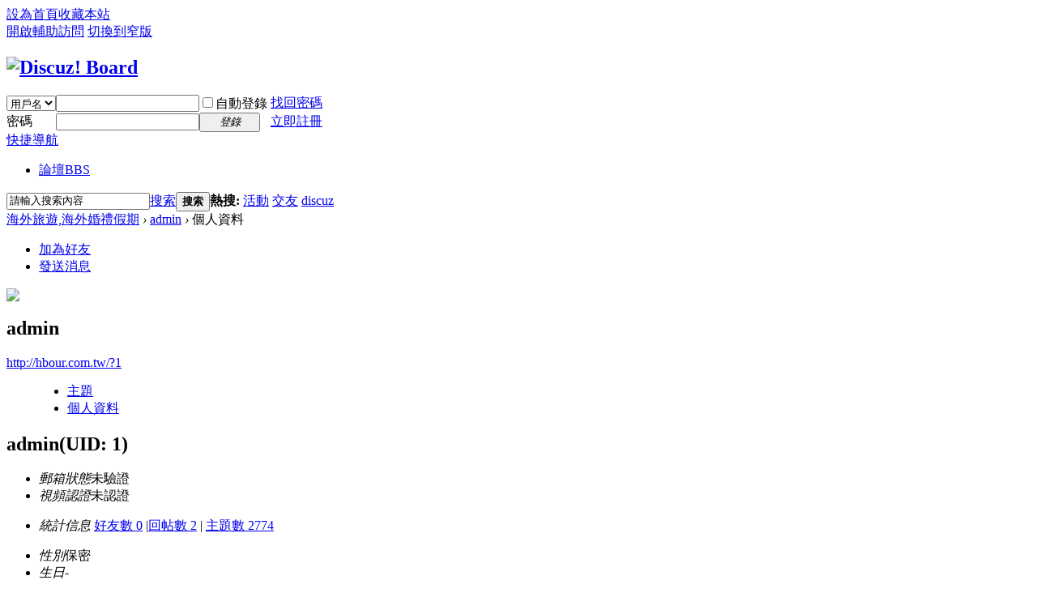

--- FILE ---
content_type: text/html; charset=utf-8
request_url: http://hbour.com.tw/space-uid-1.html
body_size: 5558
content:
<!DOCTYPE html PUBLIC "-//W3C//DTD XHTML 1.0 Transitional//EN" "http://www.w3.org/TR/xhtml1/DTD/xhtml1-transitional.dtd">
<html xmlns="http://www.w3.org/1999/xhtml">
<head>
<meta http-equiv="Content-Type" content="text/html; charset=utf-8" />
<title>admin的個人資料 -  海外旅遊,海外婚禮假期</title>

<meta name="keywords" content="admin的個人資料" />
<meta name="description" content="admin的個人資料 ,海外旅遊,海外婚禮假期" />
<meta name="generator" content="Discuz! X3.2" />
<meta name="author" content="Discuz! Team and Comsenz UI Team" />
<meta name="copyright" content="2001-2013 Comsenz Inc." />
<meta name="MSSmartTagsPreventParsing" content="True" />
<meta http-equiv="MSThemeCompatible" content="Yes" />
<base href="http://hbour.com.tw/" /><link rel="stylesheet" type="text/css" href="data/cache/style_1_common.css?ygg" /><link rel="stylesheet" type="text/css" href="data/cache/style_1_home_space.css?ygg" /><script type="text/javascript">var STYLEID = '1', STATICURL = 'static/', IMGDIR = 'static/image/common', VERHASH = 'ygg', charset = 'utf-8', discuz_uid = '0', cookiepre = '4zUc_2132_', cookiedomain = '', cookiepath = '/', showusercard = '1', attackevasive = '0', disallowfloat = 'newthread', creditnotice = '1|威望|,2|金錢|,3|貢獻|', defaultstyle = '', REPORTURL = 'aHR0cDovL2hib3VyLmNvbS50dy9zcGFjZS11aWQtMS5odG1s', SITEURL = 'http://hbour.com.tw/', JSPATH = 'static/js/', CSSPATH = 'data/cache/style_', DYNAMICURL = '';</script>
<script src="static/js/common.js?ygg" type="text/javascript"></script>
<meta name="application-name" content="海外旅遊,海外婚禮假期" />
<meta name="msapplication-tooltip" content="海外旅遊,海外婚禮假期" />
<meta name="msapplication-task" content="name=論壇;action-uri=http://hbour.com.tw/forum.php;icon-uri=http://hbour.com.tw/static/image/common/bbs.ico" />
<link rel="stylesheet" id="css_widthauto" type="text/css" href='data/cache/style_1_widthauto.css?ygg' />
<script type="text/javascript">HTMLNODE.className += ' widthauto'</script>
<script src="static/js/home.js?ygg" type="text/javascript"></script>
</head>

<body id="nv_home" class="pg_space" onkeydown="if(event.keyCode==27) return false;">
<div id="append_parent"></div><div id="ajaxwaitid"></div>
<div id="toptb" class="cl">
<div class="wp">
<div class="z"><a href="javascript:;"  onclick="setHomepage('http://www.hbour.com.tw/');">設為首頁</a><a href="http://www.hbour.com.tw/"  onclick="addFavorite(this.href, '海外旅遊,海外婚禮假期');return false;">收藏本站</a></div>
<div class="y">
<a id="switchblind" href="javascript:;" onclick="toggleBlind(this)" title="開啟輔助訪問" class="switchblind">開啟輔助訪問</a>
<a href="javascript:;" id="switchwidth" onclick="widthauto(this)" title="切換到窄版" class="switchwidth">切換到窄版</a>
</div>
</div>
</div>

<div id="qmenu_menu" class="p_pop blk" style="display: none;">
<div class="ptm pbw hm">
請 <a href="javascript:;" class="xi2" onclick="lsSubmit()"><strong>登錄</strong></a> 後使用快捷導航<br />沒有帳號？<a href="member.php?mod=register" class="xi2 xw1">立即註冊</a>
</div>
<div id="fjump_menu" class="btda"></div></div><div id="hd">
<div class="wp">
<div class="hdc cl"><h2><a href="./" title="海外旅遊,海外婚禮假期"><img src="static/image/common/logo.png" alt="Discuz! Board" border="0" /></a></h2><script src="static/js/logging.js?ygg" type="text/javascript"></script>
<form method="post" autocomplete="off" id="lsform" action="member.php?mod=logging&amp;action=login&amp;loginsubmit=yes&amp;infloat=yes&amp;lssubmit=yes" onsubmit="return lsSubmit();">
<div class="fastlg cl">
<span id="return_ls" style="display:none"></span>
<div class="y pns">
<table cellspacing="0" cellpadding="0">
<tr>
<td>
<span class="ftid">
<select name="fastloginfield" id="ls_fastloginfield" width="40" tabindex="900">
<option value="username">用戶名</option>
<option value="email">Email</option>
</select>
</span>
<script type="text/javascript">simulateSelect('ls_fastloginfield')</script>
</td>
<td><input type="text" name="username" id="ls_username" autocomplete="off" class="px vm" tabindex="901" /></td>
<td class="fastlg_l"><label for="ls_cookietime"><input type="checkbox" name="cookietime" id="ls_cookietime" class="pc" value="2592000" tabindex="903" />自動登錄</label></td>
<td>&nbsp;<a href="javascript:;" onclick="showWindow('login', 'member.php?mod=logging&action=login&viewlostpw=1')">找回密碼</a></td>
</tr>
<tr>
<td><label for="ls_password" class="z psw_w">密碼</label></td>
<td><input type="password" name="password" id="ls_password" class="px vm" autocomplete="off" tabindex="902" /></td>
<td class="fastlg_l"><button type="submit" class="pn vm" tabindex="904" style="width: 75px;"><em>登錄</em></button></td>
<td>&nbsp;<a href="member.php?mod=register" class="xi2 xw1">立即註冊</a></td>
</tr>
</table>
<input type="hidden" name="quickforward" value="yes" />
<input type="hidden" name="handlekey" value="ls" />
</div>
</div>
</form>

</div>

<div id="nv">
<a href="javascript:;" id="qmenu" onmouseover="delayShow(this, function () {showMenu({'ctrlid':'qmenu','pos':'34!','ctrlclass':'a','duration':2});showForummenu(0);})">快捷導航</a>
<ul><li id="mn_forum" ><a href="forum.php" hidefocus="true" title="BBS"  >論壇<span>BBS</span></a></li></ul>
</div>
<div class="p_pop h_pop" id="mn_userapp_menu" style="display: none"></div><div id="mu" class="cl">
</div><div id="scbar" class="cl">
<form id="scbar_form" method="post" autocomplete="off" onsubmit="searchFocus($('scbar_txt'))" action="search.php?searchsubmit=yes" target="_blank">
<input type="hidden" name="mod" id="scbar_mod" value="search" />
<input type="hidden" name="formhash" value="7ea3826b" />
<input type="hidden" name="srchtype" value="title" />
<input type="hidden" name="srhfid" value="0" />
<input type="hidden" name="srhlocality" value="home::space" />
<table cellspacing="0" cellpadding="0">
<tr>
<td class="scbar_icon_td"></td>
<td class="scbar_txt_td"><input type="text" name="srchtxt" id="scbar_txt" value="請輸入搜索內容" autocomplete="off" x-webkit-speech speech /></td>
<td class="scbar_type_td"><a href="javascript:;" id="scbar_type" class="xg1" onclick="showMenu(this.id)" hidefocus="true">搜索</a></td>
<td class="scbar_btn_td"><button type="submit" name="searchsubmit" id="scbar_btn" sc="1" class="pn pnc" value="true"><strong class="xi2">搜索</strong></button></td>
<td class="scbar_hot_td">
<div id="scbar_hot">
<strong class="xw1">熱搜: </strong>

<a href="search.php?mod=forum&amp;srchtxt=%E6%B4%BB%E5%8B%95&amp;formhash=7ea3826b&amp;searchsubmit=true&amp;source=hotsearch" target="_blank" class="xi2" sc="1">活動</a>



<a href="search.php?mod=forum&amp;srchtxt=%E4%BA%A4%E5%8F%8B&amp;formhash=7ea3826b&amp;searchsubmit=true&amp;source=hotsearch" target="_blank" class="xi2" sc="1">交友</a>



<a href="search.php?mod=forum&amp;srchtxt=discuz&amp;formhash=7ea3826b&amp;searchsubmit=true&amp;source=hotsearch" target="_blank" class="xi2" sc="1">discuz</a>

</div>
</td>
</tr>
</table>
</form>
</div>
<ul id="scbar_type_menu" class="p_pop" style="display: none;"><li><a href="javascript:;" rel="forum" class="curtype">帖子</a></li><li><a href="javascript:;" rel="user">用戶</a></li></ul>
<script type="text/javascript">
initSearchmenu('scbar', '');
</script>
</div>
</div>


<div id="wp" class="wp">
<div id="pt" class="bm cl">
<div class="z">
<a href="./" class="nvhm" title="首頁">海外旅遊,海外婚禮假期</a> <em>&rsaquo;</em>
<a href="space-uid-1.html">admin</a> <em>&rsaquo;</em>
個人資料
</div>
</div>
<style id="diy_style" type="text/css"></style>
<div class="wp">
<!--[diy=diy1]--><div id="diy1" class="area"></div><!--[/diy]-->
</div><div id="uhd">
<div class="mn">
<ul>
<li class="addf">
<a href="home.php?mod=spacecp&amp;ac=friend&amp;op=add&amp;uid=1&amp;handlekey=addfriendhk_1" id="a_friend_li_1" onclick="showWindow(this.id, this.href, 'get', 0);" class="xi2">加為好友</a>
</li>
<li class="pm2">
<a href="home.php?mod=spacecp&amp;ac=pm&amp;op=showmsg&amp;handlekey=showmsg_1&amp;touid=1&amp;pmid=0&amp;daterange=2" id="a_sendpm_1" onclick="showWindow('showMsgBox', this.href, 'get', 0)" title="發送消息">發送消息</a>
</li>
</ul>
</div>
<div class="h cl">
<div class="icn avt"><a href="space-uid-1.html"><img src="http://www.hbour.com.tw/uc_server/avatar.php?uid=1&size=small" /></a></div>
<h2 class="mt">
admin</h2>
<p>
<a href="http://hbour.com.tw/?1" class="xg1">http://hbour.com.tw/?1</a>
</p>
</div>

<ul class="tb cl" style="padding-left: 75px;">
<li><a href="home.php?mod=space&amp;uid=1&amp;do=thread&amp;view=me&amp;from=space">主題</a></li>
<li class="a"><a href="home.php?mod=space&amp;uid=1&amp;do=profile&amp;from=space">個人資料</a></li>
</ul>
</div>
<div id="ct" class="ct1 wp cl">
<div class="mn">
<!--[diy=diycontenttop]--><div id="diycontenttop" class="area"></div><!--[/diy]-->
<div class="bm bw0">
<div class="bm_c">
<div class="bm_c u_profile">

<div class="pbm mbm bbda cl">
<h2 class="mbn">
admin<span class="xw0">(UID: 1)</span>
</h2>
<ul class="pf_l cl pbm mbm">
<li><em>郵箱狀態</em>未驗證</li>
<li><em>視頻認證</em>未認證</li>
</ul>
<ul>
</ul>
<ul class="cl bbda pbm mbm">
<li>
<em class="xg2">統計信息</em>
<a href="home.php?mod=space&amp;uid=1&amp;do=friend&amp;view=me&amp;from=space" target="_blank">好友數 0</a>
<span class="pipe">|</span><a href="home.php?mod=space&uid=1&do=thread&view=me&type=reply&from=space" target="_blank">回帖數 2</a>
<span class="pipe">|</span>
<a href="home.php?mod=space&uid=1&do=thread&view=me&type=thread&from=space" target="_blank">主題數 2774</a>
</li>
</ul>
<ul class="pf_l cl"><li><em>性別</em>保密</li>
<li><em>生日</em>-</li>
</ul>
</div>
<div class="pbm mbm bbda cl">
<h2 class="mbn">活躍概況</h2>
<ul>
<li><em class="xg1">管理組&nbsp;&nbsp;</em><span style="color:"><a href="home.php?mod=spacecp&amp;ac=usergroup&amp;gid=1" target="_blank">管理員</a></span> </li><li><em class="xg1">用戶組&nbsp;&nbsp;</em><span style="color:"><a href="home.php?mod=spacecp&amp;ac=usergroup&amp;gid=1" target="_blank">管理員</a></span>  </li>
</ul>
<ul id="pbbs" class="pf_l">
<li><em>在線時間</em>33 小時</li><li><em>註冊時間</em>2016-4-1 13:35</li>
<li><em>最後訪問</em>2025-10-23 18:04</li>
<li><em>上次活動時間</em>2025-10-23 18:04</li><li><em>上次發表時間</em>2025-10-23 17:06</li><li><em>所在時區</em>使用系統默認</li>
</ul>
</div>
<div id="psts" class="cl">
<h2 class="mbn">統計信息</h2>
<ul class="pf_l">
<li><em>已用空間</em>   0 B </li>
<li><em>積分</em>9480</li><li><em>威望</em>0 </li>
<li><em>金錢</em>6704 </li>
<li><em>貢獻</em>0 </li>
</ul>
</div>
</div><!--[diy=diycontentbottom]--><div id="diycontentbottom" class="area"></div><!--[/diy]--></div>
</div>
</div>
</div>

<div class="wp mtn">
<!--[diy=diy3]--><div id="diy3" class="area"></div><!--[/diy]-->
</div>
	</div>
					<script type='text/javascript'>
					var urlRetry = SITEURL + '/plugin.php?id=security:job';
					var ajaxRetry = new Ajax();
					ajaxRetry.post(urlRetry, 'formhash=7ea3826b', function(s){});
					</script><div id="ft" class="wp cl">
<div id="flk" class="y">
<p>
<a href="archiver/" >Archiver</a><span class="pipe">|</span><a href="forum.php?mobile=yes" >手機版</a><span class="pipe">|</span><a href="forum.php?mod=misc&action=showdarkroom" >小黑屋</a><span class="pipe">|</span><strong><a href="http://www.hbour.com.tw/" target="_blank">海外旅遊,海外婚禮假期</a></strong>
&nbsp;<a href="http://discuz.qq.com/service/security" target="_blank" title="防水牆保衛網站遠離侵害"><img src="static/image/common/security.png"></a><div style="display:none">
<strong><a href="http://www.seo-591.com/" target="_blank">seo</a></strong>，
<a href="https://www.fklmima.com.tw/"><font color="#000000">堆高機</font></a>,
<a href="http://www.dtppm.com.tw/"><font color="#000000">抽化糞池</font></a>,
<a href="http://www.eldp.com.tw/"><font color="#000000">汐止借錢</font></a>,
<a href="http://www.zxcar.com.tw/"><font color="#000000">機場接送</font></a>,
<a href="http://www.0423752199.com.tw/"><font color="#000000">台中借錢</font></a>,
<a href="http://www.hh3888.com.tw/"><font color="#000000">支票借款</font></a>,
<a href="http://www.umoney.com.tw/"><font color="#000000">房屋二胎</font></a>,
<a href="https://www.henrydhb.com.tw/"><font color="#123">水彩</font></a>,
<a href="https://www.henrydhb.com.tw/"><font color="#123">素描</font></a>,
<a href="https://www.henrydhb.com.tw/"><font color="#123">畫室</font></a>,
<a href="https://www.hx6677.com.tw/"><font color="#123">房屋二胎</font></a>,
<a href="https://www.hx6677.com.tw/"><font color="#123">汽機車借款</font></a>,
<a href="https://www.hx6677.com.tw/"><font color="#123">樹林當舖</font></a>,
<a href="https://www.odshouse.tw/"><font color="#000">床墊</font></a>,
<a href="http://www.ydchang.com.tw/"><font color="#000000">電梯</font></a>,
<a href="http://www.taiseen.tw/"><font color="#000000">汽車借款</font></a>,
<a href="https://fuling888.com.tw/"><font color="#000">未上市</font></a>,
<a href="http://www.redoublo.com.tw/"><font color="#000000">音波拉皮</font></a>,
<a href="https://www.chendaair.com.tw/"><font color="#000000">空壓機</font></a>,
<a href="http://www.dalove.com.tw/"><font color="#000000">徵信</font></a>,
<a href="http://www.dalove.com.tw/"><font color="#000000">徵信社</font></a>,
<a href="http://www.eefriend.com.tw/"><font color="#000000">白木耳</font></a>,
<a href="https://www.kitchenl.com.tw/"><font color="#123">中古機械買賣</font></a>,
<a href="https://www.fklmima.com.tw/"><font color="#000">堆高機</font></a>,
<a href="https://www.aeoninformation.com.tw/"><font color="#123">未上市</font></a>,
<a href="https://www.mouseprint.com.tw/"><font color="#123">滑鼠墊</font></a>,
<a href="https://www.llfolder.com.tw/"><font color="#000">悠遊卡套</font></a>,
<a href="http://www.xtbjc.com.tw/"><font color="#000">基隆支票貼現</font></a>,
<a href="http://sun-ger.com/"><font color="#000">西裝量身訂做</font></a>,
<a href="https://jc27683666.com.tw/"><font color="#000">台北汽車借錢</font></a>,
<a href="https://glacier.com.tw/"><font color="#000">冰淇淋機</font></a>，
<a href="http://www.3852199.com.tw/"><font color="#000000">高雄當舖</font></a>,
<a href="http://bbs.xt3000.com.tw/"><font color="#000">新竹借錢</font></a>,
<a href="http://bbs.zemei.com.tw"><font color="#000">隆乳手術</font></a>,
<a href="http://bbs.e-younga.com.tw"><font color="#000">親子溝通</font></a>,
<a href="http://bbs.tdudu.com.tw/"><font color="#000">商務中心</font></a>,
<a href="http://bbs.backtour.com.tw/"><font color="#000">通馬桶</font></a>,
<a href="http://bbs.hls188.com/"><font color="#000">鞋工廠</font></a>,
<a href="http://bbs.san-seo.com.tw/"><font color="#000">商學院交流</font></a>,
<a href="http://bbs.tweasure.com.tw/"><font color="#000">跨境電商</font></a>,
<a href="http://bbs.blackbl.com.tw/"><font color="#000">加盟創業</font></a>,
<a href="https://www.we888.com.tw/"><font color="#000">贈品</font></a>,
<a href="https://www.we888.com.tw/"><font color="#000">禮品</font></a>,
<a href="https://www.dazanmoving.com.tw/"><font color="#000">台中搬家</font></a>,
<a href="https://www.dazanmoving.com.tw/"><font color="#000">台中搬家公司</font></a>,
<a href="http://www.xtbjc.com.tw/"><font color="#000">基隆支票貼現</font></a>,
</div>
</p>
<p class="xs0">
GMT+8, 2025-11-6 03:27<span id="debuginfo">
, Processed in 0.065357 second(s), 18 queries
.
</span>
</p>
</div>
<div id="frt">
<p>Powered by <strong><a href="http://www.discuz.net" target="_blank">Discuz!</a></strong> <em>X3.2</em></p>
<p class="xs0">&copy; 2001-2013 <a href="http://www.comsenz.com" target="_blank">Comsenz Inc.</a></p>
</div></div>
<script src="home.php?mod=misc&ac=sendmail&rand=1762370868" type="text/javascript"></script>
<div id="scrolltop">
<span hidefocus="true"><a title="返回頂部" onclick="window.scrollTo('0','0')" class="scrolltopa" ><b>返回頂部</b></a></span>
</div>
<script type="text/javascript">_attachEvent(window, 'scroll', function () { showTopLink(); });checkBlind();</script>
			<div id="discuz_tips" style="display:none;"></div>
			<script type="text/javascript">
				var tipsinfo = '|X3.2|0.6||0||0|7|1762370868||2';
			</script>
			<script src="http://discuz.gtimg.cn/cloud/scripts/discuz_tips.js?v=1" type="text/javascript" charset="UTF-8"></script></body>
</html>
